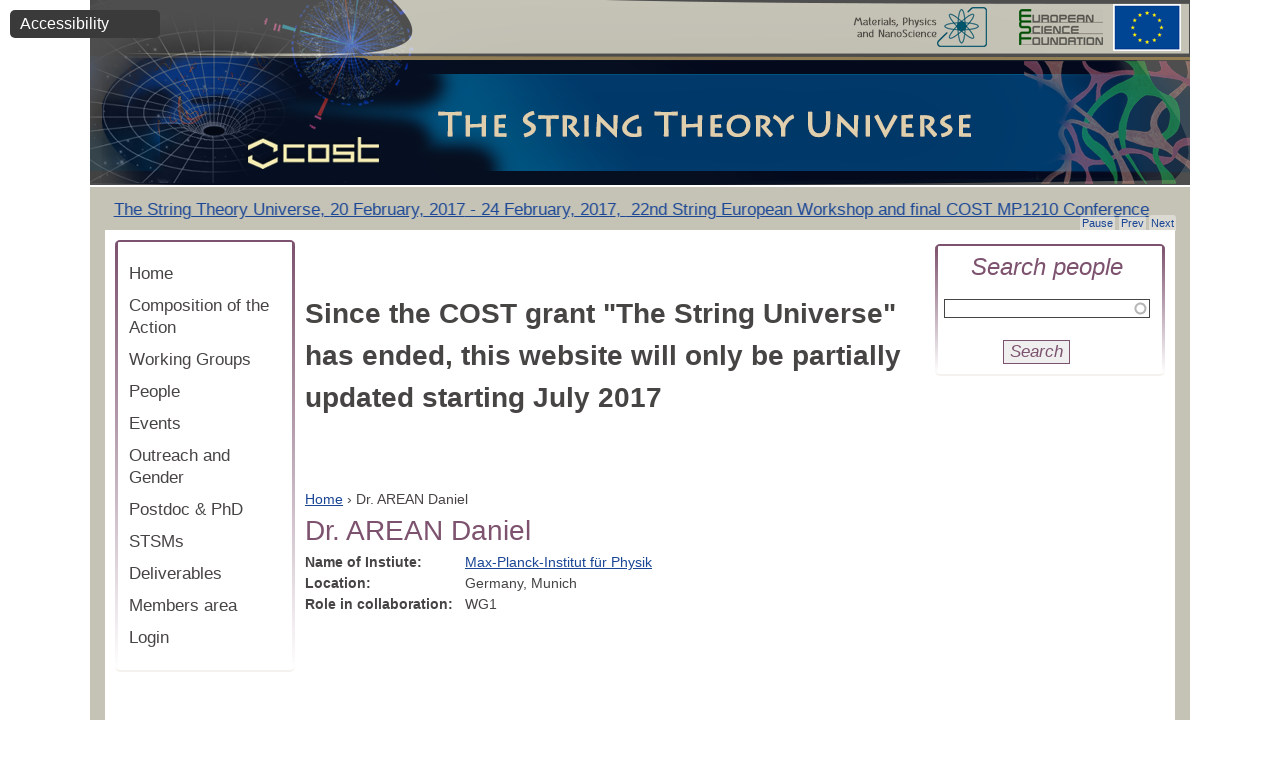

--- FILE ---
content_type: text/html; charset=utf-8
request_url: http://www.weizmann.ac.il/stringuniverse/people/arean
body_size: 5861
content:
<!DOCTYPE html PUBLIC "-//W3C//DTD XHTML+RDFa 1.0//EN"
  "http://www.w3.org/MarkUp/DTD/xhtml-rdfa-1.dtd">
<html xmlns="http://www.w3.org/1999/xhtml" xml:lang="en" version="XHTML+RDFa 1.0" dir="ltr">

<head profile="http://www.w3.org/1999/xhtml/vocab">
  <meta http-equiv="Content-Type" content="text/html; charset=utf-8" />
<meta name="Generator" content="Drupal 7 (http://drupal.org)" />
<link rel="canonical" href="http://www.weizmann.ac.il/stringuniverse/people/arean" />
<!-- Google Tag Manager -->
<script>(function(w,d,s,l,i){w[l]=w[l]||[];w[l].push({'gtm.start':
new Date().getTime(),event:'gtm.js'});var f=d.getElementsByTagName(s)[0],
j=d.createElement(s),dl=l!='dataLayer'?'&l='+l:'';j.async=true;j.src=
'https://www.googletagmanager.com/gtm.js?id='+i+dl;f.parentNode.insertBefore(j,f);
})(window,document,'script','dataLayer','GTM-P2C892P');</script>
<!-- End Google Tag Manager --><meta name="robots" content="noarchive" />
<meta name="weizmann-verification" content="1" />
<meta property="wis:generator" content="wis-d7" />
<meta name="google-site-verification" content="4mEnX3xnh6V9tnoz0C1adlQgUcqAiM7nN49nUdjctbk" />
<link rel="canonical" href="/stringuniverse/people/arean" />
<link rel="shortlink" href="/stringuniverse/node/1459" />
<meta content="IE=edge,chrome=1" http-equiv="X-UA-Compatible" />
<link rel="shortcut icon" href="https://www.weizmann.ac.il/pages/sites/all/images/favicon.svg" type="image/vnd.microsoft.icon" />
<meta property="og:image" content="https://www.weizmann.ac.il/images/WISlogo1200X630.jpg" />
  <title>Dr. AREAN Daniel | The String Theory Universe</title>
  <style type="text/css" media="all">
@import url("http://www.weizmann.ac.il/stringuniverse/modules/system/system.base.css?sfzm2c");
@import url("http://www.weizmann.ac.il/stringuniverse/modules/system/system.menus.css?sfzm2c");
@import url("http://www.weizmann.ac.il/stringuniverse/modules/system/system.messages.css?sfzm2c");
@import url("http://www.weizmann.ac.il/stringuniverse/modules/system/system.theme.css?sfzm2c");
</style>
<style type="text/css" media="all">
@import url("http://www.weizmann.ac.il/stringuniverse/sites/all/libraries/slick/slick/slick.css?sfzm2c");
</style>
<style type="text/css" media="all">
@import url("http://www.weizmann.ac.il/stringuniverse/modules/field/theme/field.css?sfzm2c");
@import url("http://www.weizmann.ac.il/stringuniverse/modules/node/node.css?sfzm2c");
@import url("http://www.weizmann.ac.il/stringuniverse/modules/user/user.css?sfzm2c");
@import url("http://www.weizmann.ac.il/stringuniverse/sites/all/modules/custom/weizmann_global/css/weizmann_global.css?sfzm2c");
@import url("http://www.weizmann.ac.il/stringuniverse/sites/all/modules/custom/wis_data/wis_data_exclusions/css/wis_data_exclusions.css?sfzm2c");
@import url("http://www.weizmann.ac.il/stringuniverse/sites/all/modules/contrib/views/css/views.css?sfzm2c");
@import url("http://www.weizmann.ac.il/stringuniverse/sites/all/modules/custom/nagish/nagish.css?sfzm2c");
@import url("http://www.weizmann.ac.il/stringuniverse/sites/stringuniverse/modules/ckeditor/css/ckeditor.css?sfzm2c");
</style>
<style type="text/css" media="all">
@import url("http://www.weizmann.ac.il/stringuniverse/sites/all/libraries/colorbox/example4/colorbox.css?sfzm2c");
@import url("http://www.weizmann.ac.il/stringuniverse/sites/all/modules/contrib/ctools/css/ctools.css?sfzm2c");
@import url("http://www.weizmann.ac.il/stringuniverse/sites/all/modules/custom/nagish/plugins/zoom/zoom.css?sfzm2c");
@import url("http://www.weizmann.ac.il/stringuniverse/sites/all/modules/custom/nagish/plugins/contrast/contrast.css?sfzm2c");
@import url("http://www.weizmann.ac.il/stringuniverse/sites/all/modules/custom/nagish/plugins/grayscale/grayscale.css?sfzm2c");
@import url("http://www.weizmann.ac.il/stringuniverse/sites/all/modules/custom/nagish/plugins/invert/invert.css?sfzm2c");
</style>
<style type="text/css" media="all">
@import url("http://www.weizmann.ac.il/stringuniverse/sites/stringuniverse/themes/weizmann_theme/fonts/fonts.css?sfzm2c");
@import url("http://www.weizmann.ac.il/stringuniverse/sites/stringuniverse/themes/weizmann_theme/css/html-reset.css?sfzm2c");
@import url("http://www.weizmann.ac.il/stringuniverse/sites/stringuniverse/themes/weizmann_theme/css/wireframes.css?sfzm2c");
@import url("http://www.weizmann.ac.il/stringuniverse/sites/stringuniverse/themes/weizmann_theme/css/layout-fixed.css?sfzm2c");
@import url("http://www.weizmann.ac.il/stringuniverse/sites/stringuniverse/themes/weizmann_theme/css/page-backgrounds.css?sfzm2c");
@import url("http://www.weizmann.ac.il/stringuniverse/sites/stringuniverse/themes/weizmann_theme/css/tabs.css?sfzm2c");
@import url("http://www.weizmann.ac.il/stringuniverse/sites/stringuniverse/themes/weizmann_theme/css/pages.css?sfzm2c");
@import url("http://www.weizmann.ac.il/stringuniverse/sites/stringuniverse/themes/weizmann_theme/css/blocks.css?sfzm2c");
@import url("http://www.weizmann.ac.il/stringuniverse/sites/stringuniverse/themes/weizmann_theme/css/navigation.css?sfzm2c");
@import url("http://www.weizmann.ac.il/stringuniverse/sites/stringuniverse/themes/weizmann_theme/css/views-styles.css?sfzm2c");
@import url("http://www.weizmann.ac.il/stringuniverse/sites/stringuniverse/themes/weizmann_theme/css/nodes.css?sfzm2c");
@import url("http://www.weizmann.ac.il/stringuniverse/sites/stringuniverse/themes/weizmann_theme/css/comments.css?sfzm2c");
@import url("http://www.weizmann.ac.il/stringuniverse/sites/stringuniverse/themes/weizmann_theme/css/forms.css?sfzm2c");
@import url("http://www.weizmann.ac.il/stringuniverse/sites/stringuniverse/themes/weizmann_theme/css/fields.css?sfzm2c");
@import url("http://www.weizmann.ac.il/stringuniverse/sites/stringuniverse/themes/weizmann_theme/css/ckeditor-styles.css?sfzm2c");
</style>
<style type="text/css" media="print">
@import url("http://www.weizmann.ac.il/stringuniverse/sites/stringuniverse/themes/weizmann_theme/css/print.css?sfzm2c");
</style>

<!--[if IE]>
<style type="text/css" media="all">
@import url("http://www.weizmann.ac.il/stringuniverse/sites/stringuniverse/themes/weizmann_theme/css/ie.css?sfzm2c");
</style>
<![endif]-->

<!--[if lte IE 7]>
<style type="text/css" media="all">
@import url("http://www.weizmann.ac.il/stringuniverse/sites/stringuniverse/themes/weizmann_theme/css/ie7.css?sfzm2c");
</style>
<![endif]-->

<!--[if lte IE 6]>
<style type="text/css" media="all">
@import url("http://www.weizmann.ac.il/stringuniverse/sites/stringuniverse/themes/weizmann_theme/css/ie6.css?sfzm2c");
</style>
<![endif]-->
  <script type="text/javascript" src="http://www.weizmann.ac.il/stringuniverse/sites/all/modules/contrib/jquery_update/replace/jquery/1.8/jquery.min.js?v=1.8.3"></script>
<script type="text/javascript" src="http://www.weizmann.ac.il/stringuniverse/misc/jquery-extend-3.4.0.js?v=1.8.3"></script>
<script type="text/javascript" src="http://www.weizmann.ac.il/stringuniverse/misc/jquery-html-prefilter-3.5.0-backport.js?v=1.8.3"></script>
<script type="text/javascript" src="http://www.weizmann.ac.il/stringuniverse/misc/jquery.once.js?v=1.2"></script>
<script type="text/javascript" src="http://www.weizmann.ac.il/stringuniverse/misc/drupal.js?sfzm2c"></script>
<script type="text/javascript" src="http://www.weizmann.ac.il/stringuniverse/sites/all/libraries/easing/jquery.easing.min.js?sfzm2c"></script>
<script type="text/javascript" src="http://www.weizmann.ac.il/stringuniverse/sites/all/libraries/slick/slick/slick.min.js?v=1.x"></script>
<script type="text/javascript" src="http://www.weizmann.ac.il/stringuniverse/misc/form-single-submit.js?v=7.101"></script>
<script type="text/javascript" src="http://www.weizmann.ac.il/stringuniverse/sites/all/modules/custom/weizmann_global/js/weizmann_global.js?sfzm2c"></script>
<script type="text/javascript" src="http://www.weizmann.ac.il/stringuniverse/sites/all/modules/custom/nagish/nagish.js?sfzm2c"></script>
<script type="text/javascript" src="http://www.weizmann.ac.il/stringuniverse/sites/all/libraries/colorbox/jquery.colorbox-min.js?sfzm2c"></script>
<script type="text/javascript" src="http://www.weizmann.ac.il/stringuniverse/sites/all/modules/contrib/colorbox/js/colorbox.js?sfzm2c"></script>
<script type="text/javascript" src="http://www.weizmann.ac.il/stringuniverse/sites/all/modules/contrib/colorbox/js/colorbox_inline.js?sfzm2c"></script>
<script type="text/javascript" src="http://www.weizmann.ac.il/stringuniverse/misc/autocomplete.js?v=7.101"></script>
<script type="text/javascript" src="http://www.weizmann.ac.il/stringuniverse/sites/all/modules/contrib/slick/js/slick.load.min.js?sfzm2c"></script>
<script type="text/javascript" src="http://www.weizmann.ac.il/stringuniverse/sites/all/modules/custom/nagish/plugins/zoom/zoom.js?sfzm2c"></script>
<script type="text/javascript" src="http://www.weizmann.ac.il/stringuniverse/sites/all/modules/custom/nagish/plugins/contrast/contrast.js?sfzm2c"></script>
<script type="text/javascript" src="http://www.weizmann.ac.il/stringuniverse/sites/all/modules/custom/nagish/plugins/grayscale/grayscale.js?sfzm2c"></script>
<script type="text/javascript" src="http://www.weizmann.ac.il/stringuniverse/sites/all/modules/custom/nagish/plugins/invert/invert.js?sfzm2c"></script>
<script type="text/javascript" src="http://www.weizmann.ac.il/stringuniverse/sites/all/modules/custom/nagish/plugins/reset/reset.js?sfzm2c"></script>
<script type="text/javascript" src="http://www.weizmann.ac.il/stringuniverse/sites/stringuniverse/themes/weizmann_theme/js/script.js?sfzm2c"></script>
<script type="text/javascript">
<!--//--><![CDATA[//><!--
jQuery.extend(Drupal.settings, {"basePath":"\/stringuniverse\/","pathPrefix":"","setHasJsCookie":0,"ajaxPageState":{"theme":"weizmann_theme","theme_token":"Zm33OSPmNa8_QX2OIyb2TZNUpvphLfhdY9LPA5OHcYY","js":{"sites\/all\/modules\/contrib\/jquery_update\/replace\/jquery\/1.8\/jquery.min.js":1,"misc\/jquery-extend-3.4.0.js":1,"misc\/jquery-html-prefilter-3.5.0-backport.js":1,"misc\/jquery.once.js":1,"misc\/drupal.js":1,"sites\/all\/libraries\/easing\/jquery.easing.min.js":1,"sites\/all\/libraries\/slick\/slick\/slick.min.js":1,"misc\/form-single-submit.js":1,"sites\/all\/modules\/custom\/weizmann_global\/js\/weizmann_global.js":1,"sites\/all\/modules\/custom\/nagish\/nagish.js":1,"sites\/all\/libraries\/colorbox\/jquery.colorbox-min.js":1,"sites\/all\/modules\/contrib\/colorbox\/js\/colorbox.js":1,"sites\/all\/modules\/contrib\/colorbox\/js\/colorbox_inline.js":1,"misc\/autocomplete.js":1,"sites\/all\/modules\/contrib\/slick\/js\/slick.load.min.js":1,"sites\/all\/modules\/custom\/nagish\/plugins\/zoom\/zoom.js":1,"sites\/all\/modules\/custom\/nagish\/plugins\/contrast\/contrast.js":1,"sites\/all\/modules\/custom\/nagish\/plugins\/grayscale\/grayscale.js":1,"sites\/all\/modules\/custom\/nagish\/plugins\/invert\/invert.js":1,"sites\/all\/modules\/custom\/nagish\/plugins\/reset\/reset.js":1,"sites\/stringuniverse\/themes\/weizmann_theme\/js\/script.js":1},"css":{"modules\/system\/system.base.css":1,"modules\/system\/system.menus.css":1,"modules\/system\/system.messages.css":1,"modules\/system\/system.theme.css":1,"sites\/all\/libraries\/slick\/slick\/slick.css":1,"modules\/field\/theme\/field.css":1,"modules\/node\/node.css":1,"modules\/user\/user.css":1,"sites\/all\/modules\/custom\/weizmann_global\/css\/weizmann_global.css":1,"sites\/all\/modules\/custom\/wis_data\/wis_data_exclusions\/css\/wis_data_exclusions.css":1,"sites\/all\/modules\/contrib\/views\/css\/views.css":1,"sites\/all\/modules\/custom\/nagish\/nagish.css":1,"sites\/stringuniverse\/modules\/ckeditor\/css\/ckeditor.css":1,"sites\/all\/libraries\/colorbox\/example4\/colorbox.css":1,"sites\/all\/modules\/contrib\/ctools\/css\/ctools.css":1,"sites\/all\/modules\/custom\/nagish\/plugins\/zoom\/zoom.css":1,"sites\/all\/modules\/custom\/nagish\/plugins\/contrast\/contrast.css":1,"sites\/all\/modules\/custom\/nagish\/plugins\/grayscale\/grayscale.css":1,"sites\/all\/modules\/custom\/nagish\/plugins\/invert\/invert.css":1,"sites\/stringuniverse\/themes\/weizmann_theme\/fonts\/fonts.css":1,"sites\/stringuniverse\/themes\/weizmann_theme\/css\/html-reset.css":1,"sites\/stringuniverse\/themes\/weizmann_theme\/css\/wireframes.css":1,"sites\/stringuniverse\/themes\/weizmann_theme\/css\/layout-fixed.css":1,"sites\/stringuniverse\/themes\/weizmann_theme\/css\/page-backgrounds.css":1,"sites\/stringuniverse\/themes\/weizmann_theme\/css\/tabs.css":1,"sites\/stringuniverse\/themes\/weizmann_theme\/css\/pages.css":1,"sites\/stringuniverse\/themes\/weizmann_theme\/css\/blocks.css":1,"sites\/stringuniverse\/themes\/weizmann_theme\/css\/navigation.css":1,"sites\/stringuniverse\/themes\/weizmann_theme\/css\/views-styles.css":1,"sites\/stringuniverse\/themes\/weizmann_theme\/css\/nodes.css":1,"sites\/stringuniverse\/themes\/weizmann_theme\/css\/comments.css":1,"sites\/stringuniverse\/themes\/weizmann_theme\/css\/forms.css":1,"sites\/stringuniverse\/themes\/weizmann_theme\/css\/fields.css":1,"sites\/stringuniverse\/themes\/weizmann_theme\/css\/ckeditor-styles.css":1,"sites\/stringuniverse\/themes\/weizmann_theme\/css\/print.css":1,"sites\/stringuniverse\/themes\/weizmann_theme\/css\/ie.css":1,"sites\/stringuniverse\/themes\/weizmann_theme\/css\/ie7.css":1,"sites\/stringuniverse\/themes\/weizmann_theme\/css\/ie6.css":1}},"colorbox":{"opacity":"0.85","current":"{current} of {total}","previous":"\u00ab Prev","next":"Next \u00bb","close":"Close","maxWidth":"98%","maxHeight":"98%","fixed":true,"mobiledetect":true,"mobiledevicewidth":"480px"},"current_lang":"en","current_lang_prefix":"","theme_path":"sites\/stringuniverse\/themes\/weizmann_theme","urlIsAjaxTrusted":{"\/stringuniverse\/people\/arean":true},"slick":{"accessibility":true,"adaptiveHeight":false,"autoplay":false,"autoplaySpeed":3000,"pauseOnHover":true,"pauseOnDotsHover":false,"arrows":true,"centerMode":false,"centerPadding":"50px","dots":false,"dotsClass":"slick-dots","draggable":true,"fade":false,"focusOnSelect":false,"infinite":true,"initialSlide":0,"lazyLoad":"ondemand","mousewheel":false,"randomize":false,"rtl":false,"rows":1,"slidesPerRow":1,"slide":"","slidesToShow":1,"slidesToScroll":1,"speed":500,"swipe":true,"swipeToSlide":false,"edgeFriction":0.35,"touchMove":true,"touchThreshold":5,"useCSS":true,"cssEase":"ease","useTransform":true,"easing":"linear","variableWidth":false,"vertical":false,"verticalSwiping":false,"waitForAnimate":true},"nagish":{"title":"Accessibility","position":"top_left"}});
//--><!]]>
</script>
</head>
<body class="html not-front not-logged-in two-sidebars page-node page-node- page-node-1459 node-type-people section-people" >
  <div id="skip-link">
    <a href="#block-system-main-menu" class="element-invisible element-focusable">Jump to Navigation</a>
    <a href="#content" class="element-invisible element-focusable">Jump to Main content</a>
    <a href="#edit-name" class="element-invisible element-focusable">Jump to Search</a>
    <a href="http://www.weizmann.ac.il/stringuniverse/sitemap" class="element-invisible element-focusable">Jump to Site map</a>
  </div>
    <div class="region region-page-top">
    <!-- Google Tag Manager (noscript) -->
  <noscript><iframe src="https://www.googletagmanager.com/ns.html?id=GTM-P2C892P"
  height="0" width="0" style="display:none;visibility:hidden"></iframe></noscript>
  <!-- End Google Tag Manager (noscript) --><div id="nagish" class="nagish-top-left"><a href="/stringuniverse/" role="button" title="Click for accessibility menu" tabindex="1" aria-expanded="false" id="nagish-title">Accessibility</a><div class="nagish-wrapper"><ul class="nagish-list" role="menubar"><li class="first" data-nagish="zoom" title="Enlarge font size." data-nagish_zoom_behaviors="in" role="menuitem"><a href="/stringuniverse/" tabindex="1" role="button">Increase font size</a></li>
<li class="" data-nagish="zoom" title="Reduce font size." data-nagish_zoom_behaviors="out" role="menuitem"><a href="/stringuniverse/" tabindex="1" role="button">Decrease font size</a></li>
<li class="" data-nagish="contrast" title="Modification of the page content to a high contrast color scheme." role="menuitem"><a href="/stringuniverse/" tabindex="1" role="button">Sharpen color</a></li>
<li class="" data-nagish="grayscale" title="Modification of the page content to a monochromatic color scheme." role="menuitem"><a href="/stringuniverse/" tabindex="1" role="button">Grayscale</a></li>
<li class="" data-nagish="invert" title="Modification of the page content to a inverted color scheme." role="menuitem"><a href="/stringuniverse/" tabindex="1" role="button">Invert color</a></li>
<li class="last" data-nagish="reset" title="Reset all settings." role="menuitem"><a href="/stringuniverse/" tabindex="1" role="button">Default</a></li>
</ul><a href="http://www.weizmann.ac.il/pages/website-accessibility" target="_blank" class="disclaimer-link" tabindex="1">Disclaimer</a><a href="/stringuniverse/" tabindex="1" role="button" id="nagish-close"><span class="element-invisible">close</span></a></div></div>  </div><!-- /.region -->
  
<div id="page-wrapper"><div id="page">

  <div id="header" role="banner"><div class="section clearfix">
         
  <!-- SZ -->
  <div style="height: 60px; width: 50%;float: right;"></div>
      <div><a href="http://www.cost.eu/domains_actions/mpns" title="" rel="home" id="logo-mp" target="_blank" ><span class="element-invisible">Materials, Physics and Nano Science website opens in a new window </span></a></div>
      <div><a href="http://www.esf.org/" title="" rel="home" id="logo-esf" target="_blank"><span class="element-invisible">European Science Foundation website opens in a new window</span></a></div>
       
  <!-- SZ -->
  
    
    
      <div class="region region-header">
    <div id="block-views-teletype-test-block" role="search" class="block block-views first last odd">

      
  <div class="content" >
    <div class="view view-teletype-test view-id-teletype_test view-display-id-block view-dom-id-06572483e3e606e58903469ee7913e6a">
        
  
  
      <div class="view-content">
            <div class="slick slick--skin--default slick--optionset--clone-of-default" id="slick-views-teletype-test-1">
      <div class="slick__slider" id="slick-views-teletype-test-1-slider" data-slick="{&quot;autoplay&quot;:true,&quot;speed&quot;:3000}">
  
          <div class="slick__slide slide slide--0">      <div class="slide__content">                        
                      <div class="slide__caption">
          
                      
            
            
                          <div class="slide__description"><a href="https://indico.cern.ch/event/555921/" target="_blank" ><div class="prompter-wrapper" ><span class="name_of_event" >The String Theory Universe</span>,&nbsp;<span class="start_time">20 February, 2017</span><span class="end_time"> - 24 February, 2017</span>,&nbsp;<span class="short_text_for_teleprompter">  22nd String European Workshop and final COST MP1210 Conference</span></div></a></div>
            
            
                              </div>
              
    </div>  </div>          <div class="slick__slide slide slide--1">      <div class="slide__content">                        
                      <div class="slide__caption">
          
                      
            
            
                          <div class="slide__description"><a href="https://indico.in2p3.fr/event/12356/" target="_blank" ><div class="prompter-wrapper" ><span class="name_of_event" >2nd Workshop on String Theory and Gender</span>,&nbsp;<span class="start_time">09 June, 2016</span><span class="end_time"> - 10 June, 2016</span>,&nbsp;<span class="short_text_for_teleprompter">IHP, Paris</span></div></a></div>
            
            
                              </div>
              
    </div>  </div>          <div class="slick__slide slide slide--2">      <div class="slide__content">                        
                      <div class="slide__caption">
          
                      
            
            
                          <div class="slide__description"><a href="http://agenda.albanova.se/conferenceDisplay.py?confId=4463" target="_blank" ><div class="prompter-wrapper" ><span class="name_of_event" >Holography and Dualities 2016: New Advances in String and Gauge Theory</span>,&nbsp;<span class="start_time">30 March, 2016</span><span class="end_time"> - 22 April, 2016</span>,&nbsp;<span class="short_text_for_teleprompter">Nordita</span></div></a></div>
            
            
                              </div>
              
    </div>  </div>          <div class="slick__slide slide slide--3">      <div class="slide__content">                        
                      <div class="slide__caption">
          
                      
            
            
                          <div class="slide__description"><a href="http://phsites.technion.ac.il/challenges-to-quantum-field-theory-in-higher-dimensions/" target="_blank" ><div class="prompter-wrapper" ><span class="name_of_event" >Challenges to Quantum Field Theory in HIgher Dimensions</span>,&nbsp;<span class="start_time">28 June, 2015</span><span class="end_time"> - 02 July, 2015</span>,&nbsp;<span class="short_text_for_teleprompter">Technion, Israel.</span></div></a></div>
            
            
                              </div>
              
    </div>  </div>          <div class="slick__slide slide slide--4">      <div class="slide__content">                        
                      <div class="slide__caption">
          
                      
            
            
                          <div class="slide__description"><div class="prompter-wrapper" ><span class="name_of_event" >First Workshop on String Theory and Gender</span>,&nbsp;<span class="start_time">06 July, 2015</span><span class="end_time"> - 07 July, 2015</span>,&nbsp;<span class="short_text_for_teleprompter">, Valencia, Spain</span></div></div>
            
            
                              </div>
              
    </div>  </div>          <div class="slick__slide slide slide--5">      <div class="slide__content">                        
                      <div class="slide__caption">
          
                      
            
            
                          <div class="slide__description"><a href="http://iks32.fys.kuleuven.be/indico/conferenceDisplay.py?confId=29" target="_blank" ><div class="prompter-wrapper" ><span class="name_of_event" >The String Theory Universe, 21st European string workshop</span>,&nbsp;<span class="start_time">07 September, 2015</span><span class="end_time"> - 11 September, 2015</span>,&nbsp;<span class="short_text_for_teleprompter">, Leuven, Belgium.</span></div></a></div>
            
            
                              </div>
              
    </div>  </div>    
      </div>
    <nav class="slick__arrow">
      <button type="button" data-role="none" class="slick-prev" aria-label="Previous" tabindex="0" role="button">Prev</button>            <button type="button" data-role="none" class="slick-next" aria-label="Next" tabindex="0" role="button">Next</button>    </nav>
  </div>
      </div>
  
  
  
  
  
  
</div>  </div>

</div><!-- /.block -->
  </div><!-- /.region -->

  </div></div><!-- /.section, /#header -->

  <div id="main-wrapper"><div id="main" class="clearfix">
  <div class="region region-sidebar-first column sidebar"><div class="section">
    <div id="block-system-main-menu" role="navigation" class="block block-system block-menu first last odd">

      
  <div class="content" >
    <ul class="menu"><li class="first leaf"><a href="/stringuniverse/">Home</a></li>
<li class="leaf"><a href="/stringuniverse/institutions" title="">Composition of the Action</a></li>
<li class="collapsed"><a href="/stringuniverse/group/wg1-gaugegravity-duality" title="">Working Groups</a></li>
<li class="leaf"><a href="/stringuniverse/peoples" title="">People</a></li>
<li class="leaf"><a href="/stringuniverse/events" title="">Events</a></li>
<li class="leaf"><a href="/stringuniverse/group/outreach-wg5">Outreach and Gender</a></li>
<li class="leaf"><a href="/stringuniverse/postdoc">Postdoc &amp; PhD</a></li>
<li class="leaf"><a href="/stringuniverse/mp1210">STSMs</a></li>
<li class="leaf"><a href="/stringuniverse/deliverables">Deliverables</a></li>
<li class="leaf"><a href="/stringuniverse/user/login?destination=members-area">Members area</a></li>
<li class="last leaf"><a href="/stringuniverse/user/login?destination=members-area">Login</a></li>
</ul>  </div>

</div><!-- /.block -->
  </div></div><!-- /.section, /.region -->
    
    <div id="content" role="main" class="column"><div class="section">
        <div class="region region-highlighted">
    <div id="block-block-13" role="search" class="block block-block first last odd">

      
  <div class="content" >
    <p> </p>
<h1>Since the COST grant "The String Universe" has ended, this website will only be partially updated starting July 2017</h1>
<p> </p>
  </div>

</div><!-- /.block -->
  </div><!-- /.region -->
      <div class="element-invisible">You are here</div><ul class="breadcrumb"><li><a href="/stringuniverse/">Home</a></li><li> › </li><li>Dr. AREAN Daniel</li></ul>      <a id="main-content" ></a>
                          <h1 class="title" id="page-title">Dr. AREAN Daniel</h1>
                                                
          
        <div class="region region-content">
    <div id="block-system-main" role="search" class="block block-system first last odd">

      
  <div class="content" >
    <div id="node-1459" class="node node-people node-promoted view-mode-full clearfix">

  
      
  
  
  <div class="content">
    <div class="field field-name-field-name-of-instiute field-type-node-reference field-label-inline clearfix"><div class="field-label">Name of Instiute:&nbsp;</div><div class="field-items"><div class="field-item even"><a href="/stringuniverse/institution/max-planck-institut-f%C3%BCr-physik">Max-Planck-Institut für Physik</a></div></div></div><div class="field field-name-field-country field-type-list-text field-label-inline clearfix"><div class="field-label">Location:&nbsp;</div><div class="field-items"><div class="field-item even">Germany, Munich</div></div></div><div class="field field-name-field-role-in-collaboration field-type-list-text field-label-inline clearfix"><div class="field-label">Role in collaboration:&nbsp;</div><div class="field-items"><div class="field-item even">WG1</div></div></div>  </div>

  
  
</div><!-- /.node -->
  </div>

</div><!-- /.block -->
  </div><!-- /.region -->
      
          
          </div></div><!-- /.section, /#content -->

    
    
      <div class="region region-sidebar-second column sidebar"><div class="section">
    <div id="block-block-5" role="search" class="block block-block first last odd">

        <h2 class="block-title">Search people</h2>
    
  <div class="content" >
    <form action="/stringuniverse/people/arean" method="post" id="people-of-cost-search-form" accept-charset="UTF-8"><div><div class="form-item form-type-textfield form-item-name">
  <input type="text" id="edit-name" name="name" value="" size="60" maxlength="128" class="form-text form-autocomplete" /><input type="hidden" id="edit-name-autocomplete" value="http://www.weizmann.ac.il/stringuniverse/index.php?q=cost/autocomplete" disabled="disabled" class="autocomplete" />
</div>
<input type="submit" id="edit-submit" name="op" value="Search" class="form-submit" /><input type="hidden" name="form_build_id" value="form-942PdMCBLSEQrPc_fqEvEIovzgaRxjaiGnSI8SrszWU" />
<input type="hidden" name="form_id" value="people_of_cost_search_form" />
</div></form>  </div>

</div><!-- /.block -->
  </div></div><!-- /.section, /.region -->
    

  </div></div><!-- /#main, /#main-wrapper -->


</div>
    <div id="clearFooter"></div>
</div><!-- /#page, /#page-wrapper -->
  
  </body>
</html>


--- FILE ---
content_type: text/css
request_url: http://www.weizmann.ac.il/stringuniverse/sites/stringuniverse/themes/weizmann_theme/fonts/Rutz_Web/rutz.css
body_size: 299
content:
@font-face {
    font-family: 'RutzRegular';
    font-style: normal;
    src: url('Rutz_OE_regular_pro.eot');
    src: url('Rutz_OE_regular_pro.eot?#iefix') format('embedded-opentype'),
         url('Rutz_OE_regular_pro.woff') format('woff'),
         url('Rutz_OE_regular_pro.svg#RutzRegular') format('svg'),
         url('Rutz_OE_regular_pro.ttf') format('truetype');
}
@font-face {
    font-family: 'RutzMedium';
    font-style: normal;
    src: url('Rutz_OE_mediun_pro.eot');
    src: url('Rutz_OE_mediun_pro.eot?#iefix') format('embedded-opentype'),
         url('Rutz_OE_mediun_pro.woff') format('woff'),
         url('Rutz_OE_mediun_pro.svg#RutzMedium') format('svg');
}
@font-face {
    font-family: 'RutzLight';
    font-style: normal;
    src: url('Rutz_OE_light_pro.eot');
    src: url('Rutz_OE_light_pro.eot?#iefix') format('embedded-opentype'),
         url('Rutz_OE_light_pro.woff') format('woff'),
         url('Rutz_OE_light_pro.svg#RutzLight') format('svg');
}
@font-face {
    font-family: 'RutzHeavy';
    font-style: normal;
    src: url('Rutz_OE_heavy_pro.eot');
    src: url('Rutz_OE_heavy_pro.eot?#iefix') format('embedded-opentype'),
         url('Rutz_OE_heavy_pro.woff') format('woff'),
         url('Rutz_OE_heavy_pro.svg#RutzBold') format('svg');
}
@font-face {
    font-family: 'RutzBold';
    font-style: normal;
    src: url('Rutz_OE_bold_pro.eot');
    src: url('Rutz_OE_bold_pro.eot?#iefix') format('embedded-opentype'),
         url('Rutz_OE_bold_pro.woff') format('woff'),
         url('Rutz_OE_bold_pro.svg#RutzBold') format('svg');
}
		

--- FILE ---
content_type: application/x-javascript
request_url: http://www.weizmann.ac.il/stringuniverse/sites/all/modules/custom/nagish/plugins/contrast/contrast.js?sfzm2c
body_size: 201
content:
(function($) {

Drupal.behaviors.nagishContrast = {
    attach: function(context, settings) {
        $('*[data-nagish="contrast"]', context).bind('click', function(e) {
            e.preventDefault();
            Drupal.nagish.active($(this), 'nagish-contrast');
        });
    }
}

})(jQuery);